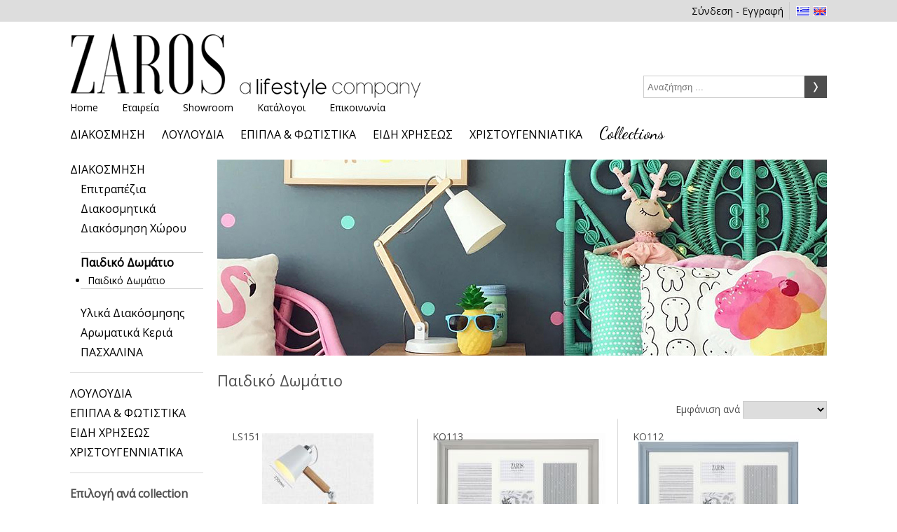

--- FILE ---
content_type: text/html; charset=utf-8
request_url: http://zarossa.gr/katigoria.aspx?cat=708
body_size: 44743
content:


<!DOCTYPE html PUBLIC "-//W3C//DTD XHTML 1.0 Transitional//EN" "http://www.w3.org/TR/xhtml1/DTD/xhtml1-transitional.dtd">

<html xmlns="http://www.w3.org/1999/xhtml">
<head>
    <!-- Google Tag Manager -->
<script>(function(w,d,s,l,i){w[l]=w[l]||[];w[l].push({'gtm.start':
new Date().getTime(),event:'gtm.js'});var f=d.getElementsByTagName(s)[0],
j=d.createElement(s),dl=l!='dataLayer'?'&l='+l:'';j.async=true;j.src=
'https://www.googletagmanager.com/gtm.js?id='+i+dl;f.parentNode.insertBefore(j,f);
})(window, document, 'script', 'dataLayer', 'GTM-5PSPBQ7');</script>
<!-- End Google Tag Manager -->

    <title>
	Παιδικό Δωμάτιο
</title><meta http-equiv="content-type" content="text/html; charset=UTF-8" /><meta name="viewport" content="width = 1080" /><meta name="google-site-verification" content="x9kYcB1cwLraK2gZk2fiV3xd-sqGbOUN7RLvWPd7dZE" /><link href="//fonts.googleapis.com/css?family=Open+Sans&amp;subset=latin,greek-ext,greek" rel="stylesheet" type="text/css" /><link href="https://fonts.googleapis.com/css?family=Dancing+Script" rel="stylesheet" type="text/css" /><link href="stillzaros.css" rel="stylesheet" type="text/css" /><link rel="shortcut icon" href="favicon.ico" />
    <script type="text/javascript" src="js/jquery-1.7.2.min.js"></script>    
    <script type="text/javascript">
        function emfanizo(linkmenu, popupmennu, antikeimeno)
        {
                   
            var timer = false;
            var timer1 = false;

            $(linkmenu).mouseleave(function () { clearTimeout(timer); });
            timer = setTimeout(function () {
                $(popupmennu).slideDown(300);

                var divMnu = $(popupmennu).width() / 2;
                $(popupmennu).css('left', $(antikeimeno).offset().left - divMnu + 'px');

                if ($(popupmennu).offset().left < 0) {
                    $(popupmennu).css('left', $($('.topkatigories').find('a')[0]).offset().left + 'px');
                }

                $(popupmennu).mouseover(function () { clearTimeout(timer1); });

                $(popupmennu).mouseleave(function () {
                    timer1 = setTimeout(function () {
                        $(popupmennu).slideUp(300);
                    }, 1000);
                });

                $(linkmenu).mouseleave(function () {
                    timer1 = setTimeout(function () {
                        $(popupmennu).slideUp(300);
                    }, 1000);
                });

            }, 500);

            
        }


        function anazitoeidh() {
            var anazitotemp = jQuery('#anazito').val();
            if (anazitotemp.length > 2) {
                $('#divapotelesmata').css('display', 'block');
                $.ajax({
                    type: "POST",
                    url: "search-results-auto.aspx",
                    data: "erotima=" + anazitotemp,
                    success: function (data) {
                        $('#divapotelesmata').html(data)
                    }
                });
            }
            else {
                $('#divapotelesmata').css('display', 'none');
            }
        }

        function addkalathi(kodikos, posotita, monoeidos, oxihide) {
           // alert(kodikos + " - " + $('#' + posotita).val());
            
            monoeidos = monoeidos || true;
            oxihide = oxihide || 0;

            var paliohtml = $('#basketpopup' + kodikos).html();

           // alert(paliohtml);

            $.ajax({
                type: "POST",
                url: "adtobasketauto.aspx",
                data: "kodikos=" + kodikos + "&posotita=" + $('#' + posotita).val(),
                success: function (data) {
                    $('#basketpopup' + kodikos).html(data);
                    if (monoeidos != true) {
                        showmainpopup(data);
                    }
                    else {
                        setTimeout(function () {
                            if (oxihide == 0)
                            {
                                $('#basketpopup' + kodikos).hide(200);
                            }

                            $('#basketpopup' + kodikos).html(paliohtml);
                        }, 2000);
                    }
                }
            });

            $.ajax({
                type: "GET",
                url: "basketposostita.aspx",
                success: function (data) {
                    $('#spankalathoyna').html(data)
                }
            });

            
        }

        function showmainpopup(keimeno) {
            $('#fadeother').fadeToggle(300);
            $('#mainpopup').fadeToggle(500);
            $('#popupcontent').html(keimeno);
        }

        function closemainpopup() {
            $('#mainpopup').fadeToggle(500);
            $('#fadeother').fadeToggle(300);
        }

        function showkalathipopup() {
            if ($('#divkalathipopup').is(':hidden'))
            {
                $('#divkalathipopup').css('display', 'block');
                $.ajax({
                    type: "GET",
                    url: "basket-content.aspx",
                    success: function (data) {
                        $('#divkalathipopup').html(data)
                    }
                });
            }
            
        }

        function hidekalathipopup() {
            if ($('#divkalathipopup').is(':visible'))
            {
                $('#divkalathipopup').css('display', 'none');
            }
        }

        function showreminder(kodikos) {
            $.ajax({
                type: "GET",
                url: "remindderadd.aspx",
                data: "kodikos=" + kodikos,
                success: function (data) {
                    showmainpopup(data)
                }
            });
        }


    </script>   
    
 <link rel="canonical" href="https://homeguru.gr/katigoria.aspx?cat=708" />
 
 <script type="text/javascript">
     function showbasketposotita(popupdivv)
     {
         var timer = false;

         $('#' + popupdivv).show(300);
         $('#' + popupdivv).mouseover(function () { clearTimeout(timer); });
         $('#' + popupdivv).mouseleave(function () {
             timer = setTimeout(function () {
                 $('#' + popupdivv).hide(300);
             }, 2000); 
         });
     }

     

 </script>    
</head>
<body itemscope itemtype="http://schema.org/WebPage">
<!-- Google Tag Manager (noscript) -->
<noscript><iframe src="https://www.googletagmanager.com/ns.html?id=GTM-5PSPBQ7" height="0" width="0" style="display:none;visibility:hidden"></iframe></noscript>
<!-- End Google Tag Manager (noscript) -->

<form method="post" action="./katigoria.aspx?cat=708" id="form1">
<div class="aspNetHidden">
<input type="hidden" name="__EVENTTARGET" id="__EVENTTARGET" value="" />
<input type="hidden" name="__EVENTARGUMENT" id="__EVENTARGUMENT" value="" />
<input type="hidden" name="__VIEWSTATE" id="__VIEWSTATE" value="/wEPDwUKMTg5NjY4MTkwMGRkeyMU+MD615bQ0glicX7U6SMJJWm/BnPiOwZhnijb+CM=" />
</div>

<script type="text/javascript">
//<![CDATA[
var theForm = document.forms['form1'];
if (!theForm) {
    theForm = document.form1;
}
function __doPostBack(eventTarget, eventArgument) {
    if (!theForm.onsubmit || (theForm.onsubmit() != false)) {
        theForm.__EVENTTARGET.value = eventTarget;
        theForm.__EVENTARGUMENT.value = eventArgument;
        theForm.submit();
    }
}
//]]>
</script>


<div class="aspNetHidden">

	<input type="hidden" name="__VIEWSTATEGENERATOR" id="__VIEWSTATEGENERATOR" value="D00972CC" />
	<input type="hidden" name="__EVENTVALIDATION" id="__EVENTVALIDATION" value="/wEdAAtvxKpMqVknvas9olncWHjg/SdITskz+9qQFOfEAINw/+Y3BiuQx1c9m+xVwFmrCUNlvTdOFLy/EdrWwlXz4NED6sHTs87kjCuPobNJ5tI5MnUjJ6JhW+KD+nkOOA5wu/3f7yg5eDVR3vCYVXBUr44v4yBBExJipC5ndzFfEMGTpZnlioQf/y8k2mf6YR0Ukd82zkaqPSko7UuOfziei5AKbRi5aa5qqIjAjruQpljvxfIfQUqKyJAv5mcbVFhm3d1cc0P0iuEcS4xF6xl9QANZ" />
</div>
<div id="fadeother" class="fade"></div>
<div id="mainpopup" class="outerpopup">
    <div class="mainpopup">
     <div id="popupcontent" class="popupcontent"></div>
     <a href="javascript:void(0)" onclick="closemainpopup()">[X]Close</a>
    </div>
</div>

<div>


<div class="fardosite">
<header style="padding-top: 3px;" >
<div class="simeakia">
     <a id="grbutton" title="Greek" href="javascript:__doPostBack(&#39;ctl00$grbutton&#39;,&#39;&#39;)"><img alt="GR" src="images/greekflag.gif" /></a>
     <a id="enbutton" title="English" href="javascript:__doPostBack(&#39;ctl00$enbutton&#39;,&#39;&#39;)"><img alt="EN" src="images/englishflag.gif" /></a>
</div>

<div class="header">
    
    <a href="http://homeguru.gr/login.aspx" id="loginepanolink">Σύνδεση - Εγγραφή</a>
    
    
    
    
    
    
    
    <div class="clear"></div>
</div>

<div style="padding-top: 20px; float: left;" class="clear" >
<a href="Default.aspx"><img alt="Logo" src="images/mainlogo.png" /></a>
</div>


<div style="float: right; padding-top: 55px;">
  <div style="height: 15px; text-align: right; padding-bottom: 10px; position: relative;">
    

    <a href="basket.aspx" id="divkalathipopup" class="kalathipopup" onmouseover="showkalathipopup()" onmouseout="hidekalathipopup()"></a>

  </div>
 
  <div id="panelpsaxtiri" onkeypress="javascript:return WebForm_FireDefaultButton(event, &#39;anazitobutton&#39;)">
	
   <div style="position: relative;">
   <div id="divapotelesmata" class="divpsaxtiriapotelesmata"></div>
   <input name="ctl00$anazito" type="text" maxlength="50" id="anazito" class="textboxfooter" onkeyup="anazitoeidh()" placeholder="Αναζήτηση ..." style="display: block; float: left; width: 230px;" />
   <a id="anazitobutton" class="koympibelaki" href="javascript:__doPostBack(&#39;ctl00$anazitobutton&#39;,&#39;&#39;)" style="display: block; float: left;"></a>
   </div>
  
</div>

  <div class="clear"></div>
</div>
<div class="clear"></div>

<div class="toplinks">
 <a style="padding-left: 0px;" href="Default.aspx">Home</a>
 <a href="sxetikamemas.aspx">Εταιρεία</a>
 <a href="showroom.aspx">Showroom</a>
 <a href="catalogues.aspx">Κατάλογοι</a>
 
 <a href="contact.aspx">Επικοινωνία</a>
</div>




<div class="topkatigories">
    <a  id="linkmenu442" style="padding-left: 0px;" href="katigoria.aspx?cat=442" onmouseover="emfanizo(linkmenu442, divmenu442, linkmenu442)" >ΔΙΑΚΟΣΜΗΣΗ </a>
<a  id="linkmenu443" href="katigoria.aspx?cat=443" onmouseover="emfanizo(linkmenu443, divmenu443, linkmenu443)" >ΛΟΥΛΟΥΔΙΑ</a>
<a  id="linkmenu441" href="katigoria.aspx?cat=441" onmouseover="emfanizo(linkmenu441, divmenu441, linkmenu441)" >ΕΠΙΠΛΑ & ΦΩΤΙΣΤΙΚΑ</a>
<a  id="linkmenu446" href="katigoria.aspx?cat=446" onmouseover="emfanizo(linkmenu446, divmenu446, linkmenu446)" >ΕΙΔΗ ΧΡΗΣΕΩΣ</a>
<a  id="linkmenu439" href="katigoria.aspx?cat=439" onmouseover="emfanizo(linkmenu439, divmenu439, linkmenu439)" >ΧΡΙΣΤΟΥΓΕΝΝΙΑΤΙΚΑ</a>
<a style="font-family: 'Dancing Script', cursive; font-size: 24px; padding: 0px 10px;" href="collection-intro.aspx">Collections</a>

</div>
<div id="divmenu442" class="topmenudiv" >
<div class="menunextblock">
<a href="katigoria.aspx?cat=458" class="titlosmenu">Επιτραπέζια Διακοσμητικά</a>

<a href="katigoria.aspx?cat=546">Βάζα – Γυάλες</a>


<a href="katigoria.aspx?cat=547">Μπόλ - Πιατέλες</a>


<a href="katigoria.aspx?cat=548">Εταζέρες Σερβιρίσματος</a>


<a href="katigoria.aspx?cat=660">Διακοσμητικοί  δίσκοι</a>


<a href="katigoria.aspx?cat=644">Φωτογραφοθήκες</a>


<a href="katigoria.aspx?cat=695">Σταχτοδοχεία & Σουβέρ</a>


<a href="katigoria.aspx?cat=545">Διάφορα Διακοσμητικά</a>


<a href="katigoria.aspx?cat=507">Κηροπήγια</a>


<a href="katigoria.aspx?cat=702">Ρεσό & Φαναρακια</a>


<a href="katigoria.aspx?cat=516">Φανάρια κεριού</a>



<a href="katigoria.aspx?cat=459" class="titlosmenu">Διακόσμηση Χώρου</a>

<a href="katigoria.aspx?cat=510">Διακοσμητικά Τοίχου</a>


<a href="katigoria.aspx?cat=511">Πίνακες – Κάδρα</a>


<a href="katigoria.aspx?cat=513">Ρολόγια  Τοίχου</a>
</div><div class="menunextblock">

<a href="katigoria.aspx?cat=690">Ρολόγια Επιτραπέζια</a>


<a href="katigoria.aspx?cat=664">Χαλιά & Κιλίμια</a>


<a href="katigoria.aspx?cat=691">Μαξιλάρια</a>


<a href="katigoria.aspx?cat=692">Ριχτάρια & Υφασμάτινα</a>


<a href="katigoria.aspx?cat=514">Κουτιά – Μπαούλα – Καλάθια</a>


<a href="katigoria.aspx?cat=698">Στοπ Πόρτας</a>



<a href="katigoria.aspx?cat=708" class="titlosmenu">Παιδικό Δωμάτιο</a>

<a href="katigoria.aspx?cat=709">Παιδικό Δωμάτιο</a>



<a href="katigoria.aspx?cat=453" class="titlosmenu">Υλικά Διακόσμησης</a>

<a href="katigoria.aspx?cat=493">Διακοσμητικά Κοχύλια</a>


<a href="katigoria.aspx?cat=707">Φωτάκια Πάρτι</a>


<a href="katigoria.aspx?cat=491">Διαφ.υλικά ντεκορ</a>


<a href="katigoria.aspx?cat=488">Υφάσματα & Κορδέλες</a>



<a href="katigoria.aspx?cat=462" class="titlosmenu">Αρωματικά Κεριά</a>

<a href="katigoria.aspx?cat=677">Αρωματικά έλαια</a>


<a href="katigoria.aspx?cat=527">Κεριά Κορμός</a>
</div><div class="menunextblock">

<a href="katigoria.aspx?cat=528">Κεριά σε διακοσμητικά βαζάκια</a>


<a href="katigoria.aspx?cat=529">Κεριά Κηροπηγίου & Ρεσώ</a>



<a href="katigoria.aspx?cat=696" class="titlosmenu">ΠΑΣΧΑΛΙΝΑ</a>




</div>
<img class="photosmallpopupmenu" alt="ΔΙΑΚΟΣΜΗΣΗ " src="categories/160small.jpg" />
<div class="clear"></div>
</div>

<div id="divmenu443" class="topmenudiv" >
<div class="menunextblock">
<a href="katigoria.aspx?cat=460" class="titlosmenu">Τεχνητα Άνθη</a>

<a href="katigoria.aspx?cat=521">Λουλούδια</a>


<a href="katigoria.aspx?cat=522">Διακοσμητικά Κλαδιά</a>


<a href="katigoria.aspx?cat=526">Γλαστράκια με λουλούδια</a>


<a href="katigoria.aspx?cat=515">Γλάστρες & Κασπώ</a>



<a href="katigoria.aspx?cat=461" class="titlosmenu">Διακοσμητικά Είδη</a>

<a href="katigoria.aspx?cat=524">Στεφάνια & Γιρλάντες</a>


<a href="katigoria.aspx?cat=525">Διακοσμητικά Φρούτα</a>



<a href="katigoria.aspx?cat=523" class="titlosmenu">Τεχνητά Φυτά</a>




</div>
<img class="photosmallpopupmenu" alt="ΛΟΥΛΟΥΔΙΑ" src="categories/180small.jpg" />
<div class="clear"></div>
</div>

<div id="divmenu441" class="topmenudiv" >
<div class="menunextblock">
<a href="katigoria.aspx?cat=454" class="titlosmenu">Έπιπλα</a>

<a href="katigoria.aspx?cat=498">Κομοδίνα – Κονσόλες</a>


<a href="katigoria.aspx?cat=499">Μπουφέδες & Κομότες</a>


<a href="katigoria.aspx?cat=710">Ραφιέρες</a>


<a href="katigoria.aspx?cat=701">Ράφια - Κρεμάστρες</a>


<a href="katigoria.aspx?cat=497">Τραπεζάκια βοηθητικά</a>


<a href="katigoria.aspx?cat=496">Τραπέζια Τραπεζαρίας</a>


<a href="katigoria.aspx?cat=494">Καρέκλες – Πολυθρόνες </a>


<a href="katigoria.aspx?cat=495">Πούφ – Σκαμπό</a>


<a href="katigoria.aspx?cat=500">Διαχωριστικά – Παραβάν</a>



<a href="katigoria.aspx?cat=455" class="titlosmenu">Φωτιστικά</a>

<a href="katigoria.aspx?cat=503">Κρεμαστά Φωτιστικά</a>


<a href="katigoria.aspx?cat=502">Επιτραπέζια Φωτιστικά</a>


<a href="katigoria.aspx?cat=501">Φωτιστικά Δαπέδου</a>


<a href="katigoria.aspx?cat=675">Led Λυχνίες & Καπέλα</a>
</div><div class="menunextblock">


<a href="katigoria.aspx?cat=456" class="titlosmenu">Καθρέπτες</a>

<a href="katigoria.aspx?cat=504">Καθρέπτες Τοίχου</a>


<a href="katigoria.aspx?cat=713">Καθρέπτες Επιτραπέζιοι</a>


<a href="katigoria.aspx?cat=719">Καθρέπτες Δαπέδου</a>





</div>
<img class="photosmallpopupmenu" alt="ΕΠΙΠΛΑ & ΦΩΤΙΣΤΙΚΑ" src="categories/140small.jpg" />
<div class="clear"></div>
</div>

<div id="divmenu446" class="topmenudiv" >
<div class="menunextblock">
<a href="katigoria.aspx?cat=658" class="titlosmenu">Διάφορα Είδη Χρήσεως</a>


<a href="katigoria.aspx?cat=656" class="titlosmenu">Τραπεζομάντηλα - Σουπλά - Τραβέρσες</a>


<a href="katigoria.aspx?cat=555" class="titlosmenu">Σετ Μαχαιροπήρουνα</a>


<a href="katigoria.aspx?cat=700" class="titlosmenu">Σετ Καφέ – Breakfast</a>


<a href="katigoria.aspx?cat=699" class="titlosmenu">Πιάτα – Μπωλ</a>


<a href="katigoria.aspx?cat=553" class="titlosmenu">Καράφες & Ποτήρια</a>




</div>
<img class="photosmallpopupmenu" alt="ΕΙΔΗ ΧΡΗΣΕΩΣ" src="categories/150small.jpg" />
<div class="clear"></div>
</div>

<div id="divmenu439" class="topmenudiv" >
<div class="menunextblock">
<a href="katigoria.aspx?cat=447" class="titlosmenu">- Δένδρα-Στεφάνια-Γιρλάντες</a>

<a href="katigoria.aspx?cat=473">Χριστ/κα Δέντρα</a>


<a href="katigoria.aspx?cat=689">Δέντρα Decor</a>


<a href="katigoria.aspx?cat=474">Γιρλάντες Έλατο</a>


<a href="katigoria.aspx?cat=475">Στεφάνια Έλατο</a>



<a href="katigoria.aspx?cat=449" class="titlosmenu">- Μπάλλες - Στολίδια </a>

<a href="katigoria.aspx?cat=479">Μπάλλες</a>


<a href="katigoria.aspx?cat=480">Στολίδια</a>


<a href="katigoria.aspx?cat=694">Κορυφές Δένδρου</a>



<a href="katigoria.aspx?cat=451" class="titlosmenu">- Λουλούδια & Κλαδιά</a>

<a href="katigoria.aspx?cat=484">Χριστ/κα Λουλούδια</a>


<a href="katigoria.aspx?cat=485">Χριστουγεννιάτικα Κλαδιά</a>


<a href="katigoria.aspx?cat=483">Χριστ/κα Στεφάνια & Γιρλαντες</a>



<a href="katigoria.aspx?cat=448" class="titlosmenu">- Χριστ/κος Φωτισμός</a>

<a href="katigoria.aspx?cat=477">Φωτάκια LED σε σειρά</a>
</div><div class="menunextblock">

<a href="katigoria.aspx?cat=688">Φωτάκια LED κουρτίνα</a>


<a href="katigoria.aspx?cat=680">Φωτάκια MICROLED</a>



<a href="katigoria.aspx?cat=450" class="titlosmenu">- Διακοσμητικά Είδη</a>

<a href="katigoria.aspx?cat=481">Μεγάλα Διακοσμητικά</a>


<a href="katigoria.aspx?cat=712">Καρυοθραυστες</a>


<a href="katigoria.aspx?cat=482">Δώρα & Διακοσμητικά</a>


<a href="katigoria.aspx?cat=711">Επιτραπέζια Έλατα</a>


<a href="katigoria.aspx?cat=718">Είδη με φως & κίνηση </a>


<a href="katigoria.aspx?cat=655">Διαφ.είδη Χρήσεως</a>


<a href="katigoria.aspx?cat=703">Κηροπήγια & Φαναράκια</a>



<a href="katigoria.aspx?cat=452" class="titlosmenu">- Χριστ/κα Κεριά</a>

<a href="katigoria.aspx?cat=649">Χριστ/κα κεριά κορμός</a>


<a href="katigoria.aspx?cat=723">Αρωματικά έλαια</a>


<a href="katigoria.aspx?cat=486">Κεριά Decor</a>


<a href="katigoria.aspx?cat=487">Κεριά Κηροπηγίου</a>



<a href="katigoria.aspx?cat=472" class="titlosmenu">- Υλικά Διακόσμησης</a>
</div><div class="menunextblock">
<a href="katigoria.aspx?cat=606">Χιόνι-Πάγος-Βάτες</a>


<a href="katigoria.aspx?cat=681">Διάφορα Spray</a>


<a href="katigoria.aspx?cat=610">Διακοσμητικά υλικά Σετ</a>


<a href="katigoria.aspx?cat=659">Υφάσματα Διακόσμησης</a>


<a href="katigoria.aspx?cat=608">Κορδέλλες </a>


<a href="katigoria.aspx?cat=611">Διακοσμητικές Πέτρες, Μπαλλίτσες, κ.λ.π.</a>


<a href="katigoria.aspx?cat=693">Είδη Συσκευασίας χρ.</a>





</div>
<img class="photosmallpopupmenu" alt="ΧΡΙΣΤΟΥΓΕΝΝΙΑΤΙΚΑ" src="categories/100small.jpg" />
<div class="clear"></div>
</div>



</header>

<div>
<div style="height: 20px;"></div>
<div class="pagesleftlinkskatigories" style="font-size: 16px;">
 <a href ="katigoria.aspx?cat=442" ">ΔΙΑΚΟΣΜΗΣΗ </a>
<div style="padding-left: 15px;">
<a href="katigoria.aspx?cat=458">Επιτραπέζια Διακοσμητικά</a>
<a href="katigoria.aspx?cat=459">Διακόσμηση Χώρου</a>
<a class="grammiepanoselected" style="font-weight: bold;" href="#">Παιδικό Δωμάτιο</a>
<ul class="pleyrikitritobathmies grammikato" >
<a href="katigoria.aspx?cat=709">Παιδικό Δωμάτιο</a>

</ul>
<a href="katigoria.aspx?cat=453">Υλικά Διακόσμησης</a>
<a href="katigoria.aspx?cat=462">Αρωματικά Κεριά</a>
<a href="katigoria.aspx?cat=696">ΠΑΣΧΑΛΙΝΑ</a>

</div>

 <div class="diaxoristikopleyriki"></div> 
 <a style="font-size: 16px;" href ="katigoria.aspx?cat=443">ΛΟΥΛΟΥΔΙΑ</a><a style="font-size: 16px;" href ="katigoria.aspx?cat=441">ΕΠΙΠΛΑ & ΦΩΤΙΣΤΙΚΑ</a><a style="font-size: 16px;" href ="katigoria.aspx?cat=446">ΕΙΔΗ ΧΡΗΣΕΩΣ</a><a style="font-size: 16px;" href ="katigoria.aspx?cat=439">ΧΡΙΣΤΟΥΓΕΝΝΙΑΤΙΚΑ</a>
  
      
 <div class="diaxoristikopleyriki"></div>

 <div>
 <strong>Επιλογή ανά collection</strong><br />
 <a href="collections.aspx?collection=20">VICTORIA'S TREE</a>
<a href="collections.aspx?collection=19">CHAMPAGNE ELEGANCE</a>
<a href="collections.aspx?collection=18">EMERALD LUXURY</a>
<a href="collections.aspx?collection=24">RED WINE</a>
<a href="collections.aspx?collection=21">TEDDY BEAR</a>
<a href="collections.aspx?collection=22">LOLLIPOP</a>
<a href="collections.aspx?collection=25">COUNTRY CLUB</a>
<a href="collections.aspx?collection=26">WHITE FOREST</a>
<a href="collections.aspx?collection=28">FIREPLACE</a>
<a href="collections.aspx?collection=27">STARSHIP</a>

 </div>

 <div class="diaxoristikopleyriki"></div>
 


<div>
<strong>Επιλογή ανά χρώμα</strong>
<div style="height: 10px;"></div>
<a href="katigoria.aspx?cat=708&xroma=%ce%93%ce%ba%cf%81%ce%b9" class="xromata" title="Γκρι"><div style="background-color: #808080;"></div></a>
<a href="katigoria.aspx?cat=708&xroma=%ce%95%ce%ba%cf%81%ce%bf%cf%8d" class="xromata" title="Εκρού"><div style="background-color: #FFFFF0 ;"></div></a>
<a href="katigoria.aspx?cat=708&xroma=%ce%9a%ce%b1%cf%86%ce%ad" class="xromata" title="Καφέ"><div style="background-color: #A26632;"></div></a>
<a href="katigoria.aspx?cat=708&xroma=%ce%9a%cf%8c%ce%ba%ce%ba%ce%b9%ce%bd%ce%bf" class="xromata" title="Κόκκινο"><div style="background-color: #CC0000;"></div></a>
<a href="katigoria.aspx?cat=708&xroma=%ce%9b%ce%b5%cf%85%ce%ba%cf%8c" class="xromata" title="Λευκό"><div style="background-color: #FFFFFF;"></div></a>
<a href="katigoria.aspx?cat=708&xroma=%ce%9c%cf%80%ce%b5%ce%b6" class="xromata" title="Μπεζ"><div style="background-color: #EBD5C7;"></div></a>
<a href="katigoria.aspx?cat=708&xroma=%ce%9c%cf%80%ce%bb%ce%b5" class="xromata" title="Μπλε"><div style="background-color: #2554C7;"></div></a>
<a href="katigoria.aspx?cat=708&xroma=%ce%a0%ce%bf%ce%bb%cf%8d%cf%87%cf%81%cf%89%ce%bc%ce%bf" class="xromata" title="Πολύχρωμο"><div style="background-color: #ff00e1;"></div></a>
<div class="clear"></div>
</div>
<div class="diaxoristikopleyriki"></div>



<div>
<strong>Επιλογή ανά υλικό</strong>
<div style="height: 10px;"></div>
<a href="katigoria.aspx?cat=708&yliko=" class="ylika"></a>
<a href="katigoria.aspx?cat=708&yliko=M.D.F" class="ylika">M.D.F</a>
<a href="katigoria.aspx?cat=708&yliko=Polyester" class="ylika">Polyester</a>
<a href="katigoria.aspx?cat=708&yliko=%ce%9c%ce%ad%cf%84%ce%b1%ce%bb%ce%bb%ce%bf" class="ylika">Μέταλλο</a>
<a href="katigoria.aspx?cat=708&yliko=%ce%9e%cf%8d%ce%bb%ce%bf" class="ylika">Ξύλο</a>
<a href="katigoria.aspx?cat=708&yliko=%ce%a3%cf%85%ce%bd%ce%b8%ce%b5%cf%84%ce%b9%ce%ba%cf%8c" class="ylika">Συνθετικό</a>
</div>
<div class="diaxoristikopleyriki"></div>



<div style="height: 40px;"></div>
 



</div>

<div style="float: left; width: 870px;">
 <img alt="Παιδικό Δωμάτιο" src="categories/190-100large.jpg" /><div style="height: 20px;"></div>
    
 <h1 style="margin-top: 0px; padding-top: 0px;">Παιδικό Δωμάτιο</h1>
 <h2 style="font-size: 15px; font-weight: normal; text-align: justify;"></h2>

 <div id="ContentPlaceHolder1_divemfanisiana" style="text-align: right;">
   Εμφάνιση ανά  
     <select name="ctl00$ContentPlaceHolder1$emfanisiana" id="ContentPlaceHolder1_emfanisiana" onchange="document.location.href = this.value;" style="width:120px;">
	<option value="katigoria.aspx?cat=708"></option>
	<option value="katigoria.aspx?cat=708&amp;sort=new">Νεότερα</option>
	<option value="katigoria.aspx?cat=708&amp;sort=price">Τιμή</option>
	<option value="katigoria.aspx?cat=708&amp;sort=availability">Διαθεσιμότητα</option>

</select>
 </div>   
<div class="eidos eidosborder">
<a itemscope itemtype="http://schema.org/Product" style="display: block; height: 294px;" href="product.aspx?code=19890&link=Επιτραπέζιο-Φωτιστικό-"URBAN"-από-Αλουμίνιο&Ξύλο-Δ.18x60cm">
<div class="eidoscode2div">LS151</div>
<div style="height: 225px;">
<img itemprop="image" style="margin-left: auto; margin-right: auto;" alt="Επιτραπέζιο Φωτιστικό "URBAN" από Αλουμίνιο&Ξύλο Δ.18x60cm" src="photosmall.ashx?photo=products/19890/19890.jpg" />
</div>
<div itemprop="name" style="padding-bottom: 3px; padding-top: 10px; font-size: 13px;">
Επιτραπέζιο Φωτιστικό "URBAN" από Αλουμίνιο&Ξύλο Δ.18x60cm
</div>
<div class="clear"></div>
</a>
<div style="position: relative;">
<img class="eidosicons" alt="Διαθέσιμο" title="Διαθέσιμο" src="images/iconcheck.png" />
<div class="clear"></div>
</div>
</div>

<div class="eidos eidosborder">
<a itemscope itemtype="http://schema.org/Product" style="display: block; height: 294px;" href="product.aspx?code=18380&link=4πλή-Φωτ/θήκη-10x15cm,(PS--Μπεζ-χρ.39x68cm">
<div class="eidoscode2div">KO113</div>
<div style="height: 225px;">
<img itemprop="image" style="margin-left: auto; margin-right: auto;" alt="4πλή Φωτ/θήκη 10x15cm,(PS  Μπεζ χρ.39x68cm" src="photosmall.ashx?photo=products/18380/18380.jpg" />
</div>
<div itemprop="name" style="padding-bottom: 3px; padding-top: 10px; font-size: 13px;">
4πλή Φωτ/θήκη 10x15cm,(PS  Μπεζ χρ.39x68cm
</div>
<div class="clear"></div>
</a>
<div style="position: relative;">
<img class="eidosicons" alt="Διαθέσιμο" title="Διαθέσιμο" src="images/iconcheck.png" />
<div class="clear"></div>
</div>
</div>

<div class="eidos eidosborderdeksi">
<a itemscope itemtype="http://schema.org/Product" style="display: block; height: 294px;" href="product.aspx?code=18379&link=4πλή-Φωτ/θήκη-10x15cm,(PS-Μπλε-χρ.39x68cm">
<div class="eidoscode2div">KO112</div>
<div style="height: 225px;">
<img itemprop="image" style="margin-left: auto; margin-right: auto;" alt="4πλή Φωτ/θήκη 10x15cm,(PS Μπλε χρ.39x68cm" src="photosmall.ashx?photo=products/18379/18379.jpg" />
</div>
<div itemprop="name" style="padding-bottom: 3px; padding-top: 10px; font-size: 13px;">
4πλή Φωτ/θήκη 10x15cm,(PS Μπλε χρ.39x68cm
</div>
<div class="clear"></div>
</a>
<div style="position: relative;">
<img class="eidosicons" alt="Διαθέσιμο" title="Διαθέσιμο" src="images/iconcheck.png" />
<div class="clear"></div>
</div>
</div>

<div class="eidos eidosborder">
<a itemscope itemtype="http://schema.org/Product" style="display: block; height: 294px;" href="product.aspx?code=27012&link=Doorstop-αρκουδάκι-σε-2-χρ.,24cm">
<div class="neoeidosribbon"></div>
<div class="eidoscode2div">XM870</div>
<div style="height: 225px;">
<img itemprop="image" style="margin-left: auto; margin-right: auto;" alt="Doorstop αρκουδάκι σε 2 χρ.,24cm" src="photosmall.ashx?photo=products/27012/27012.JPG" />
</div>
<div itemprop="name" style="padding-bottom: 3px; padding-top: 10px; font-size: 13px;">
Doorstop αρκουδάκι σε 2 χρ.,24cm
</div>
<div class="clear"></div>
</a>
<div style="position: relative;">
<img class="eidosicons" alt="Διαθέσιμο" title="Διαθέσιμο" src="images/iconcheck.png" />
<div class="clear"></div>
</div>
</div>

<div class="eidos eidosborder">
<a itemscope itemtype="http://schema.org/Product" style="display: block; height: 294px;" href="product.aspx?code=27011&link=Doorstop-σκυλάκι-σε-3-χρ.,27cm">
<div class="neoeidosribbon"></div>
<div class="eidoscode2div">MH473</div>
<div style="height: 225px;">
<img itemprop="image" style="margin-left: auto; margin-right: auto;" alt="Doorstop σκυλάκι σε 3 χρ.,27cm" src="photosmall.ashx?photo=products/27011/27011.JPG" />
</div>
<div itemprop="name" style="padding-bottom: 3px; padding-top: 10px; font-size: 13px;">
Doorstop σκυλάκι σε 3 χρ.,27cm
</div>
<div class="clear"></div>
</a>
<div style="position: relative;">
<img class="eidosicons" alt="Διαθέσιμο" title="Διαθέσιμο" src="images/iconcheck.png" />
<div class="clear"></div>
</div>
</div>

<div class="eidos eidosborderdeksi">
<a itemscope itemtype="http://schema.org/Product" style="display: block; height: 294px;" href="product.aspx?code=26849&link=Ρολόι-τοίχου-παιδικό-με-ζωάκια-25cm,-3σχ.">
<div class="eidoscode2div">CL374</div>
<div style="height: 225px;">
<img itemprop="image" style="margin-left: auto; margin-right: auto;" alt="Ρολόι τοίχου παιδικό με ζωάκια 25cm, 3σχ." src="photosmall.ashx?photo=products/26849/26849.JPG" />
</div>
<div itemprop="name" style="padding-bottom: 3px; padding-top: 10px; font-size: 13px;">
Ρολόι τοίχου παιδικό με ζωάκια 25cm, 3σχ.
</div>
<div class="clear"></div>
</a>
<div style="position: relative;">
<img class="eidosicons" alt="Διαθέσιμο" title="Διαθέσιμο" src="images/iconcheck.png" />
<div class="clear"></div>
</div>
</div>

<div class="eidos eidosborder">
<a itemscope itemtype="http://schema.org/Product" style="display: block; height: 294px;" href="product.aspx?code=26834&link=Door-stop-σκυλάκι-3σχδ.,26cm">
<div class="eidoscode2div">HE640</div>
<div style="height: 225px;">
<img itemprop="image" style="margin-left: auto; margin-right: auto;" alt="Door stop σκυλάκι 3σχδ.,26cm" src="photosmall.ashx?photo=products/26834/26834.JPG" />
</div>
<div itemprop="name" style="padding-bottom: 3px; padding-top: 10px; font-size: 13px;">
Door stop σκυλάκι 3σχδ.,26cm
</div>
<div class="clear"></div>
</a>
<div style="position: relative;">
<img class="eidosicons" alt="Εξαντλήθηκε" title="Εξαντλήθηκε" src="images/iconoutofstock.png" />
<div class="clear"></div>
</div>
</div>

<div class="eidos eidosborder">
<a itemscope itemtype="http://schema.org/Product" style="display: block; height: 294px;" href="product.aspx?code=26833&link=Air-stop-σκυλάκι-3σχδ.,φαρδύ-κοτλέ-90cm">
<div class="eidoscode2div">HE639</div>
<div style="height: 225px;">
<img itemprop="image" style="margin-left: auto; margin-right: auto;" alt="Air stop σκυλάκι 3σχδ.,φαρδύ κοτλέ 90cm" src="photosmall.ashx?photo=products/26833/26833.JPG" />
</div>
<div itemprop="name" style="padding-bottom: 3px; padding-top: 10px; font-size: 13px;">
Air stop σκυλάκι 3σχδ.,φαρδύ κοτλέ 90cm
</div>
<div class="clear"></div>
</a>
<div style="position: relative;">
<img class="eidosicons" alt="Διαθέσιμο" title="Διαθέσιμο" src="images/iconcheck.png" />
<div class="clear"></div>
</div>
</div>

<div class="eidos eidosborderdeksi">
<a itemscope itemtype="http://schema.org/Product" style="display: block; height: 294px;" href="product.aspx?code=26134&link=Χαλάκι-micromink-για-παιδικό-δωμάτιο-2-σχ.,100cm">
<div class="eidoscode2div">HE450</div>
<div style="height: 225px;">
<img itemprop="image" style="margin-left: auto; margin-right: auto;" alt="Χαλάκι micromink για παιδικό δωμάτιο 2 σχ.,100cm" src="photosmall.ashx?photo=products/26134/26134.JPG" />
</div>
<div itemprop="name" style="padding-bottom: 3px; padding-top: 10px; font-size: 13px;">
Χαλάκι micromink για παιδικό δωμάτιο 2 σχ.,100cm
</div>
<div class="clear"></div>
</a>
<div style="position: relative;">
<img class="eidosicons" alt="Διαθέσιμο" title="Διαθέσιμο" src="images/iconcheck.png" />
<div class="clear"></div>
</div>
</div>

<div class="eidos eidosborder">
<a itemscope itemtype="http://schema.org/Product" style="display: block; height: 294px;" href="product.aspx?code=24731&link=Στοπ-πόρτας-"Αλπακα"-σε-2χρ.,16x32cm">
<div class="eidoscode2div">HE276</div>
<div style="height: 225px;">
<img itemprop="image" style="margin-left: auto; margin-right: auto;" alt="Στοπ πόρτας "Αλπακα" σε 2χρ.,16x32cm" src="photosmall.ashx?photo=products/24731/24731.jpg" />
</div>
<div itemprop="name" style="padding-bottom: 3px; padding-top: 10px; font-size: 13px;">
Στοπ πόρτας "Αλπακα" σε 2χρ.,16x32cm
</div>
<div class="clear"></div>
</a>
<div style="position: relative;">
<img class="eidosicons" alt="Διαθέσιμο" title="Διαθέσιμο" src="images/iconcheck.png" />
<div class="clear"></div>
</div>
</div>

<div class="eidos eidosborder">
<a itemscope itemtype="http://schema.org/Product" style="display: block; height: 294px;" href="product.aspx?code=18229&link=Ρολόι-Τοίχου-2-σχέδια-(Hamburger)-28cm">
<div class="eidoscode2div">CL231</div>
<div style="height: 225px;">
<img class="eidosdrawphoto" alt="" src="photosmall.ashx?photo=products/18229/18229_1.jpg" />
<img itemprop="image" class="eidosdrawphoto" alt="Ρολόι Τοίχου 2 σχέδια (Hamburger) 28cm" src="photosmall.ashx?photo=products/18229/18229.jpg" />
</div>
<div itemprop="name" style="padding-bottom: 3px; padding-top: 10px; font-size: 13px;">
Ρολόι Τοίχου 2 σχέδια (Hamburger) 28cm
</div>
<div class="clear"></div>
</a>
<div style="position: relative;">
<img class="eidosicons" alt="Διαθέσιμο" title="Διαθέσιμο" src="images/iconcheck.png" />
<div class="clear"></div>
</div>
</div>

<div class="eidos eidosborderdeksi">
<a itemscope itemtype="http://schema.org/Product" style="display: block; height: 294px;" href="product.aspx?code=18228&link=Ρολόι-Τοίχου-2-σχέδια-(Bbq-+-Hot-Dog)-28cm">
<div class="eidoscode2div">CL230</div>
<div style="height: 225px;">
<img class="eidosdrawphoto" alt="" src="photosmall.ashx?photo=products/18228/18228_1.jpg" />
<img itemprop="image" class="eidosdrawphoto" alt="Ρολόι Τοίχου 2 σχέδια (Bbq + Hot Dog) 28cm" src="photosmall.ashx?photo=products/18228/18228.jpg" />
</div>
<div itemprop="name" style="padding-bottom: 3px; padding-top: 10px; font-size: 13px;">
Ρολόι Τοίχου 2 σχέδια (Bbq + Hot Dog) 28cm
</div>
<div class="clear"></div>
</a>
<div style="position: relative;">
<img class="eidosicons" alt="Διαθέσιμο" title="Διαθέσιμο" src="images/iconcheck.png" />
<div class="clear"></div>
</div>
</div>

<div class="eidos eidosborder">
<a itemscope itemtype="http://schema.org/Product" style="display: block; height: 294px;" href="product.aspx?code=24706&link=Παιδική-σκηνή-σε-2χρ.(Γαλάζιο&Ροζ),101x106x106cm">
<div class="eidoscode2div">KID118</div>
<div style="height: 225px;">
<img itemprop="image" style="margin-left: auto; margin-right: auto;" alt="Παιδική σκηνή σε 2χρ.(Γαλάζιο&Ροζ),101x106x106cm" src="photosmall.ashx?photo=products/24706/24706.JPG" />
</div>
<div itemprop="name" style="padding-bottom: 3px; padding-top: 10px; font-size: 13px;">
Παιδική σκηνή σε 2χρ.(Γαλάζιο&Ροζ),101x106x106cm
</div>
<div class="clear"></div>
</a>
<div style="position: relative;">
<img class="eidosicons" alt="Διαθέσιμο" title="Διαθέσιμο" src="images/iconcheck.png" />
<div class="clear"></div>
</div>
</div>

<div class="eidos eidosborder">
<a itemscope itemtype="http://schema.org/Product" style="display: block; height: 294px;" href="product.aspx?code=23795&link=-Σ/2-Εξάγωνα-ξυλινα-ράφια-με-αστεράκια,-2-χρ.">
<div class="eidoscode2div">KID113</div>
<div style="height: 225px;">
<img itemprop="image" style="margin-left: auto; margin-right: auto;" alt=" Σ/2 Εξάγωνα ξυλινα ράφια με αστεράκια, 2 χρ." src="photosmall.ashx?photo=products/23795/23795.JPG" />
</div>
<div itemprop="name" style="padding-bottom: 3px; padding-top: 10px; font-size: 13px;">
 Σ/2 Εξάγωνα ξυλινα ράφια με αστεράκια, 2 χρ.
</div>
<div class="clear"></div>
</a>
<div style="position: relative;">
<img class="eidosicons" alt="Διαθέσιμο" title="Διαθέσιμο" src="images/iconcheck.png" />
<div class="clear"></div>
</div>
</div>

<div class="eidos eidosborderdeksi">
<a itemscope itemtype="http://schema.org/Product" style="display: block; height: 294px;" href="product.aspx?code=23794&link=Καθρέπτης-&-κρεμάστρα-σχ.σύννεφο,12,5x40cm">
<div class="eidoscode2div">KID112</div>
<div style="height: 225px;">
<img itemprop="image" style="margin-left: auto; margin-right: auto;" alt="Καθρέπτης & κρεμάστρα σχ.σύννεφο,12,5x40cm" src="photosmall.ashx?photo=products/23794/23794.JPG" />
</div>
<div itemprop="name" style="padding-bottom: 3px; padding-top: 10px; font-size: 13px;">
Καθρέπτης & κρεμάστρα σχ.σύννεφο,12,5x40cm
</div>
<div class="clear"></div>
</a>
<div style="position: relative;">
<img class="eidosicons" alt="Διαθέσιμο" title="Διαθέσιμο" src="images/iconcheck.png" />
<div class="clear"></div>
</div>
</div>


    

</div>
<div class="clear"></div>

<div style="display: none;">
<ul itemprop="breadcrumb" itemscope itemtype="http://schema.org/BreadcrumbList">
<li itemprop="itemListElement" itemscope itemtype="http://schema.org/ListItem"><a href="http://www.zarossa.gr/" itemprop="item" ><span itemprop="name">Zaros</span></a></li>
<li itemprop="itemListElement" itemscope itemtype="http://schema.org/ListItem"><a href="http://www.zarossa.gr/katigoria.aspx?cat=442" itemprop="item" ><span itemprop="name">ΔΙΑΚΟΣΜΗΣΗ </span></a></li><li itemprop="itemListElement" itemscope itemtype="http://schema.org/ListItem"><a href="http://www.zarossa.gr/katigoria.aspx?cat=708" itemprop="item" ><span itemprop="name">Παιδικό Δωμάτιο</span></a></li>
</ul>
</div>

</div>

</div>
    
<footer class="footerr">
<div class="fardosite">

<div class="stilifooter">
<h3>WELCOME</h3>
<h4><a href="showroom.aspx">Showroom</a></h4>
<h4><a href="synergatis.aspx">Γίνετε Συνεργάτης μας</a></h4>

</div>

<div class="stilifooter">
<h3>Εταιρεία</h3>
<h4><a href="sxetikamemas.aspx">Σχετικά με εμάς</a></h4>
<h4><a href="katastimata.aspx">Καταστήματα</a></h4>
<h4><a href="horeca.aspx">H.O.R.E.C.A</a></h4>
<h4><a href="press.aspx">PRESS</a></h4>
<h4><a href="homegurucatalogs.aspx"></a></h4>
<h4><a href="homeguru-catalogs.aspx"></a></h4>

</div>

<div class="stilifooter">
<h3>Χρήσιμα</h3>

<h4><a href="contact.aspx">Επικοινωνία</a></h4>
<h4><a href="help.aspx">Βοήθεια</a></h4>
<h4><a href="prosopikadedomena.aspx">Προσωπικά Δεδομένα</a></h4>
<h4><a href="pnevmatikiidioktisia.aspx">Πνευματική Ιδιοκτησία</a></h4>



</div>

<div style="float: right; /*text-align: right;*/">
<input name="ctl00$eggrafhnewsletter" type="text" id="eggrafhnewsletter" class="textboxfooter" placeholder="Εγγραφείτε στο newsletter μας" style="display: block; float: left; width: 245px;" />
<a id="buttonegrafhnewsletter" class="koympibelaki" href="javascript:__doPostBack(&#39;ctl00$buttonegrafhnewsletter&#39;,&#39;&#39;)" style="display: block; float: left; position: relative; top: -5px;"></a>
<div class="clear"></div>

<div class="sociallinkss">
  <a target="_blank" href="https://www.facebook.com/ZAROSSA" title="Join us on facebook" style="background-image: url('images/iconfacebook.png')"></a>
  <a target="_blank" href="#" title="Twitter" style="background-image: url('images/icontwitter.png')"></a>
  <a target="_blank" href="#" title="google plus" style="background-image: url('images/icongoogleplus.png')"></a>
  <a target="_blank" href="#" title="Instagram" style="background-image: url('images/iconinstagram.png')"></a>
</div>

</div>

<div class="clear"></div>

<div style="float: left;">© 2026 ZAROS SA</div>
<div style="float: right; font-size: 10px;"></div>
<div class="clear" style="height: 20px;"></div>
</div>
</footer>


</div>

<div style="display:none" itemscope itemtype="http://schema.org/Organization">
  <span itemprop="name">ZAROS S.A.</span>
Contact Details:
  <div itemprop="address" itemscope itemtype="http://schema.org/PostalAddress">
    Main address:
      <span itemprop="streetAddress">12 Hatzianesti Street, A.I.Rentis</span>
      <span itemprop="postalCode">182 33</span>
      <span itemprop="addressLocality">Piraeus, Greece</span>
  </div>
    Tel:<span itemprop="telephone">+30 210 4903993 </span>,
    Fax:<span itemprop="faxNumber">+30 210 4903960 </span>,
    E-mail: <span itemprop="email">info@zarossa.gr</span>
</div>

<a href="#" class="back-to-top"><img alt="" src="images/top.png" /></a>


<script src="/WebResource.axd?d=kvso9Q-yi5H3dzuMoHyxYq3siOoyd_mKscNVOgDZaYSH2bEwOB87p2Pg7qNpfRpIW_9krqq50pMb4d4ln5kZ7svwrmRavMo-JHeO2Vp8jT81&amp;t=637814732020000000" type="text/javascript"></script>
</form>

<script type="text/javascript">
    jQuery(document).ready(function () {
        var offset = 220;
        var duration = 500;
        jQuery(window).scroll(function () {
            if (jQuery(this).scrollTop() > offset) {
                jQuery('.back-to-top').fadeIn(duration);
            } else {
                jQuery('.back-to-top').fadeOut(duration);
            }
        });

        jQuery('.back-to-top').click(function (event) {
            event.preventDefault();
            jQuery('html, body').animate({ scrollTop: 0 }, duration);
            return false;
        })
    });
</script>

<script type="text/javascript">
  (function(i,s,o,g,r,a,m){i['GoogleAnalyticsObject']=r;i[r]=i[r]||function(){
  (i[r].q=i[r].q||[]).push(arguments)},i[r].l=1*new Date();a=s.createElement(o),
  m=s.getElementsByTagName(o)[0];a.async=1;a.src=g;m.parentNode.insertBefore(a,m)
  })(window,document,'script','//www.google-analytics.com/analytics.js','ga');

  ga('create', 'UA-73203741-1', 'auto');
  ga('send', 'pageview');

</script>




</body>
</html>


--- FILE ---
content_type: text/css
request_url: http://zarossa.gr/stillzaros.css
body_size: 21491
content:
body
{
    margin: 0px;
    font-family: 'Open Sans' , sans-serif;
    font-size: 14px;
    background-color: #FFFFFF;
    background-image: url('images/topbackground25.jpg');
    background-repeat: repeat-x;
    background-position: left top;
    background-size: 1px 31px;
    color: #505050;    
}

a
{
    text-decoration: none;
    color: #505050;
}

a:hover
{
    color: #000000;
}

h1
{
    font-size: 22px;
    font-weight: normal;
}

.mayra
{
    color: #000000;
}

input, select, textarea
{
    height: 25px;
    border: 1px solid #CCCCCC;
    padding-left: 5px;
    width: 200px;
    box-sizing: border-box;
    resize: none;
}

input:focus, select:focus, textarea:focus
{
    border: 1px solid #505050;
    box-shadow: inset 0 1px 3px rgba(0, 0, 0, 0.1), 0 0 8px rgba(194, 194, 194, 0.6);
}

.fardosite
{
    margin-right: auto;
    margin-left: auto;
    width: 1080px;
}

.clear
{
    clear: both;
}

.simeakia
{
    padding-left: 3px;
    float: right;
    width: 50px;
    height: 20px;
    text-align: right;
    padding-top: 5px;
}

.footerr
{
    border-style: solid;
    border-width: 1px 0px 0px 0px;
    border-color: #000000;
    background-color: #f0f0f0;
    padding-top: 20px;
    padding-bottom: 70px;
    margin-top: 20px;
}

h3
{
    font-size: 15px;
    font-weight: normal;
    text-align: justify;
}

.footerr h3
{
    margin: 6px 0px 6px 0px;
    color: #000000;
    font-size: 15px;
}

.footerr a
{
    margin: 5px 0px 5px 0px;
    display: block;
}

.footerr h4
{
    margin: 0px;
    font-weight: normal;
}

.stilifooter
{
    float: left;
    margin-right: 80px;
}

.sociallinkss
{
    padding-top: 20px;
}

.sociallinkss a
{
    margin: 0px 5px 0px 5px;
    width: 28px;
    height: 28px;
    background-repeat: no-repeat;
    background-position: 0px -28px;
    display: inline-block;
}

.sociallinkss a:hover
{
    background-position: 0px 0px;
}

.koympibelaki
{
    width: 32px;
    height: 32px;
    background-image: url('images/buton32x32.png');
}

.koympibelaki:hover
{
    background-image: url('images/buton32x32hover.png');
}

.textboxfooter
{
    height: 32px;    
    background-color: #FFFFFF;
    padding-left: 5px;
}

.koympia
{
    padding: 4px 15px 4px 15px;
    border: 1px solid #505050;
    color: #505050;
    background-color: #FFFFFF;
    transition: 0.1s;
}

.koympia:hover
{
    color: #FFFFFF;
    background-color: #505050;
    transition: 0.1s;
}

.loginpinakas td
{
    padding-top: 5px;
    padding-bottom: 5px;
}

.mikresimages
{
    padding: 10px;
    width: 225px;
}

.grammikato
{
    border-style: solid;
    border-width: 0px 0px 1px 0px;
    border-color: #CCCCCC;
}

.grammiepanoselected
{
    border-style: solid;
    border-width: 1px 0px 0px 0px;
    border-color: #CCCCCC;
    margin-top: 20px;
}

.epikstilileft
{
    float: left;
    width: 500px;
    line-height: 20px;
    border-style: solid;
    border-width: 0px 1px 0px 0px;
    border-color: #CCCCCC;
    padding-right: 20px;
    margin-right: 20px;
}

.pinformaepik td
{
    padding: 5px;
}

.toplinks
{
    margin-bottom: 10px;
}

.toplinks a
{
    padding: 3px 15px 3px 15px;
    color: #000000;
    font-size: 14px;
    display: inline-block;
    transition: 0.3s;
}

.toplinks a:hover
{
    background-color: #f0f0f0;
    transition: 0.3s;
}

.pagesleftlinks
{
    float: left;
    margin-right: 20px;
    width: 150px;
    font-size: 14px;
    line-height: 22px;
    padding-top: 28px;
}

.pagesleftlinks a
{
    display: block;
}

.titlospagesleftlinks
{
    font-size: 16px;
    padding-bottom: 10px;
    color: #000000;
    margin-bottom: 20px;
}

.diaxoristikopleyriki
{
    border-color: #d7d7d7;
    border-style: solid;
    border-width: 0px 0px 1px 0px;
    height: 15px;
    margin-bottom: 15px;
}

.pagesleftlinkskatigories
{
    float: left;
    margin-right: 20px;
    width: 190px;
    font-size: 14px;
    line-height: 28px;
    
    /* word-break: break-all;*/
}

.pagesleftlinkskatigories a
{
    display: block;
    color: #000000;
}

.pagesleftlinkskatigories a:hover
{
    display: block;
    color: #505050;     
}

.pleyrikitritobathmies
{
    font-size: 14px; 
    padding-left: 5px; 
    line-height: 23px;
    margin: 0px 0px 20px 0px;
}

.pleyrikitritobathmies a 
{
    display: list-item;
    text-indent: -5px;
    margin-left: 10px;
}

.pleyrikitritobathmies a:hover
{
    display: list-item;
}

.eidos
{
    float: left;
    width: 250px;
    height: 320px;
    padding: 20px 17px;
    transition: 0.2s;
    position:relative;
}

.eidos:hover
{
    background-color: #f0f0f0;
    transition: 0.2s;
}

.eidos img 
{
    display: block;
    
}


.eidosteno
{
    float: left;
    width: 250px;
    height: 320px;
    padding: 20px 9px;
    transition: 0.2s;
    position:relative;
    border-bottom-color: #d7d7d7;
    border-right-color: transparent;
    border-top-color: transparent;
    border-left-color: #d7d7d7;
    border-style: solid;
    border-width: 1px;
}

.eidosteno:hover
{
    background-color: #f0f0f0;
    transition: 0.2s;
}

.eidosteno img 
{
    display: block;
    
}


.eidosborder
{
    border-bottom-color: #d7d7d7;
    border-right-color: #d7d7d7;
    border-top-color: transparent;
    border-left-color: transparent;
    border-style: solid;
    border-width: 1px;
}

.eidosborderdeksi
{
    border-bottom-color: #d7d7d7;
    border-right-color: transparent;
    border-top-color: transparent;
    border-left-color: transparent;
    border-style: solid;
    border-width: 1px;
}



.eidosdrawphoto
{
    transition: opacity 0.5s ease-in-out;
    position: absolute;      
    left: -9999px;
    right: -9999px;
    margin:auto;
}

.eidosdrawphoto:hover
{
    opacity: 0;
}

.eidosicons
{
    margin-right: 10px;
    float: left;
}

.iconbasket
{
    display: block;
    float: right;
    width: 30px;
    height: 21px;
    background-image: url('images/iconbasket.png');
    margin-top: 3px;
    margin-right: 10px;
}

.iconbasketpopupdiv
{
    position: absolute;
    z-index: 10;
    background-color: #FFFFFF;
    border-color: #7a7a7a;
    border-style: solid;
    border-width: 1px;
    padding: 15px;
    display: none;
    top: -55px;
    left: 70px;
    text-align: center;
}

.iconbasketpopupdiv a
{
    margin-left: 10px;
}

.iconbasketpopupdiv img
{
    display: inline;
    position: relative;
    top: 5px;
}

.iconbasketpopupdiv input
{
    width: 40px;
}


.iconbasketreminder
{
    display: block;
    float: right;
    width: 30px;
    height: 30px;
    background-image: url('images/iconreminder.png');
    margin-top: 3px;
    margin-right: 10px;
}


.sbismenitimh
{
    text-decoration: line-through;
    margin-right: 20px;
}

.kokkina
{
    color: #990000;
}

.kokkinobackground
{
    background-color: #990000;
}

.back-to-top
{
    position: fixed;
    bottom: 2em;
    right: 0px;
    text-decoration: none;
    color: #000000;
    font-size: 12px;
    padding: 1em;
    display: none;
}


.topkatigories a
{
    display: inline-block;
    transition: 0.3s;
    padding: 5px 10px;
    color: #000000;
    font-size: 16px;
    position: relative;
}

.topkatigories a:hover 
{
     background-color: #f0f0f0;
     transition: 0.3s;
 }

.topkatigoriesactive
{
    text-decoration: underline;
}

.topmenudiv
{
    padding: 10px 20px 20px 20px;
    z-index: 2000;
    position: absolute;
    background-color: #FFFFFF;
    border-color: #4a453b;
    border-style: solid;
    border-width: 1px;
    display: none;
}

.topmenudiv a
{
    display: block;
    padding-top: 2px;
    padding-bottom: 2px;
}

.titlosmenu
{
    display: block;
    font-size: 16px;
    color: #000000;
    padding-bottom: 5px;
    margin-top: 15px;
}

.titlosmenu:first-child
{
    margin-top: 0px;
}

.menunextblock
{
    float: left;
    padding-right: 30px;
}

.photosmallpopupmenu
{
    display: block;
    float: left;
}

.producticonsdiv img
{
    border: 1px solid #CCCCCC;
    margin-right: 10px;
}

.fasaperigrafh
{
    background-image: url('images/belakikato.png');
    background-repeat: no-repeat;
    background-position: 15px 17px;
    background-color: #c1c1c1;
    color: #000000;
    font-size: 16px;
    padding: 10px 0px 10px 37px;
}

.buttonadtobasket
{
    display: block;    
    color: #FFFFFF;
    font-size: 16px;
    padding: 10px 20px 10px 20px;
    text-align: center;
}

.divadtobasket
{
    width: 240px;
    font-size: 16px;
    padding: 10px 10px 10px 10px;
    text-align: center;
}

.divadtobasket a
{
    color: #FFFFFF;
    margin-right: 5px;
}

.divadtobasket a:hover
{
    color: #000000;
}

.eidosiconsenaeidos
{
    padding-left: 10px;
    top: 5px;
    position: relative;
}

.eidosiconsmakrosteno
{
    top: 10px;
    position: relative;
}

.reminderenaeidos
{
    padding-left: 10px;
    top:10px;
    position: relative;
}

.reminderenaeidos a
{
    width: 30px;
    height: 30px;
    background-image: url('images/iconreminder.png');
    display: block;
    margin-right: 8px;
    float: left;
}

.header
{
    float: right;
}

.header a 
{
    color: #000000;
    display: block;
    float: left;
    padding: 3px 8px 0px 8px;
    border-style: solid;
    border-width: 0px 1px 0px 0px;
    border-color: #cccccc;
    height: 22px;
}

.header a:hover
{
    text-decoration: underline;
}

.mikra
{
    font-size: 12px;
}

.peza
{
    text-transform: lowercase;
}

.loginleft
{
    float: left; 
    width: 520px;
}

.loginright
{
    float: left; 
    width: 520px;
    padding-left: 15px;
    margin-left: 15px;
    border-style: solid;
    border-width: 0px 0px 0px 1px;
    border-color: #CCCCCC;
}

.buttoncollectiontobasket
{
    background-color: #990000;
    display: block;
    color: #FFFFFF;
    padding-top: 10px;
    padding-bottom: 10px;
    text-align: center;
    background-image: url('images/adtocartwhite.png');
    background-repeat: no-repeat;
    background-position: 12px 30px;
}

.eidosmakrosteno
{
    padding: 20px 0px 20px 0px;
    border-color: #d7d7d7;
    border-style: solid;
    border-width: 0px 0px 1px 0px;
    
}

.kalathilink
{
    background-image: url('images/basket.png');
    background-repeat: no-repeat;
    background-position: left center;
    padding: 8px 0px 0px 30px;
}

.eidoskalathi
{
    background-color: #e1e1e1;
    margin-bottom: 3px;
    padding: 20px;
    color: #000000;
    border-color: #cccccc;
    border-style: solid;
    border-width: 1px;
}

.eidoskalathi input 
{
    border-color: #7a7a7a;
    border-style: solid;
    border-width: 1px;
    width: 50px;
    height: 30px;
}

.eidoskalathidivright
{
    float: right; 
    text-align: right;
    margin-left: 30px;
    line-height: 30px;
}

.kalathisynolo
{
    background-color: #e1e1e1;
    border-color: #cccccc;
    border-style: solid;
    border-width: 1px;
    color: #000000;    
    font-weight: bold;
    padding: 15px 18px 12px 0px;
    width: 350px;
    margin: 10px 0px 30px auto;
}

.kalathisynolo td
{
    text-align: right;
}

.pleyrikistili
{
    width: 150px; 
    border-color: #cccccc; 
    border-style: solid; 
    border-width: 1px;
    text-align: center;
    word-wrap: break-word;
    font-size: 14px;
    line-height: 18px;
}

.pleyrikistili a
{
    display: block;
    transition: 0.2s;
    margin-bottom: 10px;
    margin-top: 10px;
}

.pleyrikistili a:hover
{
    transition: 0.2s;
    background-color: #f0f0f0;
}

.divstoixeiatimologisis
{
    background-color: #e1e1e1;
    border-color: #cccccc;
    border-style: solid;
    border-width: 1px;
    color: #000000;
    margin-bottom: 30px;
    padding: 20px;
}

.arxiki3icons
{
    text-align: center;
    font-size: 18px;
    display: block;
}



@media screen and (min-width: 500px)
{
    .menuclasii
    {
        display: none;
    }

}


.neoeidosribbon
{
    position: absolute;
    z-index: 10;
    background-image: url('images/iconnew.png');
    background-repeat: no-repeat;
    background-position: right top;
    width: 100%;
    height: 60px;
    top: -1px;
    left: 0px;
}

.neoeidosribbondetail
{
    position: absolute;
    z-index: 10;
    background-image: url('images/iconnewBIG.png');
    background-repeat: no-repeat;
    background-position: right top;
    width: 100%;
    height: 110px;
    top: 2px;
    left: 0px;
}

.eidoscode2div
{
    position: absolute;
    z-index: 5;
    top: 0px;
    left: 0px;
    padding: 15px 0px 0px 20px;
    font-size: 14px;
}


.menumyaccount 
{
    padding-left: 180px;
    margin-top: 20px;
}


.menumyaccount a
{
    display: block;
    float: left;
    background-color: #f0f0f0;
    transition: 0.3s;
    font-size: 15px;
    padding: 5px 20px 5px 20px;
    color: #000000; 
    border-color: #CCCCCC;
    border-style: solid;
    border-width: 1px 1px 0px 1px;
    border-radius: 4px 4px 0px 0px;
    
}

.menumyaccount a:hover 
{
    background-color: #ffffff;
    transition: 0.3s;
}

.divpsaxtiriapotelesmata
{
    padding: 20px;
    z-index: 10000;
    position: absolute;
    background-color: #FFFFFF;
    border: 1px solid #CCCCCC;
    text-align: left;
    top: 32px;
    width: 350px;
    right: 0px;
    line-height: 25px;
    display: none;
}

.divneadieythinsi
{
    border-color: #CCCCCC;
    border-style: solid;
    border-width: 0px 1px 0px 0px;
    float: left; 
    width: 565px; 
    margin-right: 80px;
}

.koympiared
{
    display: block;    
    color: #FFFFFF;
    padding: 5px 15px 5px 15px;
    text-align: center;
    background-color: #990000;
}

.koympiared:hover
{

}

.gridsynnalages
{
    color: #000000;
}

.gridsynnalages th
{
    padding: 5px 10px 5px 10px;
}

.gridsynnalages td
{
    padding: 4px 10px 4px 10px;
    font-size: 13px;
}

.gridsynnalages tr:nth-child(odd)
{
    background-color: #f0f0f0;
}

.textright
{
    text-align: right;
}




.omoiaddtobasketdiv
{
    float: right;
    width: 200px;
    text-align: right;
}


.omoiaddtobasket
{
    background-color: #f0f0f0;
    border-color: #7a7a7a;
    border-style: solid;
    border-width: 1px;
    padding: 10px;
    margin-bottom: 20px;
    width: 95px;
    margin-left: auto;
}

.omoiaddtobasket a
{
    margin-left: 10px;
}

.omoiaddtobasket img
{
    display: inline;
    position: relative;
    top: 5px;
}

.omoiaddtobasket input
{
    width: 40px;
}


.fade
{
    display: none;
    position: fixed;
    top: 0%;
    left: 0%;
    width: 100%;
    height: 100%;
    background-color: rgba(0, 0, 0, 0.7);
    z-index: 10000;
}

.outerpopup
{
    position: fixed; 
    z-index: 10001;    
    top: 0;
    right: 0;
    bottom: 0;
    left: 0;
    display: none;
}

.mainpopup
{
    border-color: #FFFFFF;
    border-style: solid;
    border-width: 1px;
    background-color: rgba(255, 255, 255, 0.94);
    text-align: right;
    margin: 200px auto 0px auto;
    width: 400px;
}

.popupcontent
{
    text-align: center;
    padding: 30px 30px 10px 30px;
}


.kalathipopup
{
    position: absolute;
    z-index: 10000;
    padding: 20px;
    background-color: #FFFFFF;
    border-color: #cccccc;
    border-style: solid;
    border-width: 1px;
    display: none;
    width: 280px;
    max-height: 500px;
    overflow-y: scroll;
}

.kalathipopup:hover
{
    color: #505050;
}

.kalathipopup td 
{
    text-align: left;
    vertical-align: top;
    padding-right: 20px;
}


.kolaz
{
    margin: 5px;
    display: block;
    position: relative;
}

.kolaz img 
{
    width: 282px;
    position: relative;
}

.kolaz img:hover
{
    opacity:0.1;
    transition: opacity 0.5s;
}

.kolaz div
{
    position:absolute;
    top:0px;
    padding: 20px;
}

.productbullet
{
    padding-left: 10px;
    background-image: url('images/bulletsmall.png');
    background-repeat: no-repeat;
    background-position: 0px 8px;
}

.katalogoilinks
{
    text-align: center;
    border-style: solid;
    border-width: 1px 0px 0px 0px;
    border-color: #000000;
    padding-top: 25px;
    margin-top: 25px;
}


.katalogoilinks a
{
    display: inline-block;
    margin-left: 15px;
    margin-right: 15px;
}

.katalogoilinks img 
{
    width: 144px;
    height: 190px;
    border-color: #cccccc; 
    border-style: solid; 
    border-width: 1px;
}

.proiontathumbnails a
{
    display: block;
    width: 150px;
    height: 260px;
    transition: 0.2s;
    margin: 10px 0px 10px 0px;
    text-align: center;
    word-wrap: break-word;
    float: left;
    border-color: #cccccc; 
    border-style: solid; 
    border-width: 0px 0px 1px 0px;
    padding: 0px 15px 0px 15px;
}

.proiontathumbnails a:hover
{
    transition: 0.2s;
    background-color: #f0f0f0;
}


.eidosplerikistiliouter
{
   width: 152px; 
   float: left; 
   text-align: center; 
   margin-left: 16px;
}

.eidosplerikistili
{
    border-color: #cccccc; 
    border-style: solid; 
    border-width: 1px; 
}

.eidosplerikistili a
{
    display: block;
    word-wrap: break-word;
    height: 250px;
}

.pleyriakarrows
{
    display: block;
}

.pleyriakarrows:hover
{
    background-color: #cccccc;
}

.xromata
{
    display: block;
    float: left;
    border-style: solid;
    border-width: 1px;
    border-color: #d7d7d7;
    padding: 2px;
    margin: 0px 8px 10px 0px;
}

.xromata div 
{
    width: 20px;
    height: 20px;
}

.ylika
{
    display: block;
    background-image: url('images/checkempty.png');
    background-position: right 4px;
    background-repeat: no-repeat;
}

.ylikachecked
{
    display: block;
    background-image: url('images/check.png');
    background-position: right 4px;
    background-repeat: no-repeat;
}

.collectionmenulinks a
{
    display: inline-block;
    transition: 0.3s;
    padding: 7px 15px;
    font-size: 16px;
    margin: 0px;
}

.collectionmenulinks a:hover
{
    background-color: #f0f0f0;
    transition: 0.3s;
}

.collectionmenulinkactive
{
    background-color: #f0f0f0;
    color: #000000;
}

.collectiontopfasa
{
    float: left;
    background-color: #666666;
    color: #ffffff;
    padding: 0px 20px;
    box-sizing: border-box;
    font-size: 18px;
}

.collectiontopfasa h1
{
    float: left;
    margin: 0px;
}

.collectiontopfasa a
{
    color: #ffffff;
    font-size: 26px;
}

.collectiontopfasa span
{
    display: inline-block;
    padding-top: 5px;
}

.linkolatiscollection
{
    display: block;
    float: right;
    font-size: 16px;
    text-align: right;
    margin-top: 5px;
}

.collectionskolaz
{
    margin: 10px;
    display: block;
}

.collectionskolaz:hover > .collectionskolazimg
{
    opacity:0.7;
    transition: opacity 0.2s;
}

/* .collectionskolaz:hover > .collectionskolazdiv
{
    color: #000;
} */

.collectionskolazdiv:hover > .deitetincollection
{
    display: inline-block;
}

.collectionskolazdiv
{
    position: absolute;
    top: 0px;    
    font-size: 30px;
    width: 100%;
    height: 100%;
    color: #FFFFFF;
    font-weight: bold;
    box-sizing: border-box;   
    text-align: center; 
}

.collectionskolazimg 
{
    width: 518px;
    position: relative;
}

.deitetincollection
{
    display: none;
    font-size: 16px;
    font-weight: normal;
    color: #000;
    background-color: #FFF;
    padding: 7px 10px;
    border-radius: 2px;
    border: 1px solid #999;
}

.collecontainer
{
    position: relative;
    text-align: center;
}
 
.collectionmegali
{
    display: inline-block;
    position: relative;    
}


.collectionmikres
{
    display: block;
    position: absolute;
    box-shadow: 0px 0px 10px 2px rgba(0,0,0,0.4);
    background-size: 100% 100%;
}

.collectionmikres:hover > .overlay, .collectionmegali:hover > .overlay
{
    background-color: rgba(0, 0, 0, 0.15);
}

.collectionmikres:hover > .collectionasprokeimeno, .collectionmegali:hover > .collectionasprokeimeno
{
    display: inline-block;
}

.overlay
{
    width: 100%;
    height: 100%;
    position: absolute;
    top: 0px;
    left: 0px;
}

.collectionasprokeimeno
{
     color: #FFF;
     border: 2px solid #FFF;
     padding: 10px 15px;
     display: none;
     font-size: 20px;
     z-index: 10;
     position: relative;
}

.linkocollectionalll
{
    display: inline-block;
    padding: 5px 20px;
    font-size: 20px;
    background-color: #666666;
    color: #ffffff;
    margin: 50px 30px 50px 0px;
}

.checkboxsize input
{
    width: 20px;
    position: relative; 
    top: 7px;
}

--- FILE ---
content_type: text/plain
request_url: https://www.google-analytics.com/j/collect?v=1&_v=j102&a=1412847862&t=pageview&_s=1&dl=http%3A%2F%2Fzarossa.gr%2Fkatigoria.aspx%3Fcat%3D708&ul=en-us%40posix&dt=%CE%A0%CE%B1%CE%B9%CE%B4%CE%B9%CE%BA%CF%8C%20%CE%94%CF%89%CE%BC%CE%AC%CF%84%CE%B9%CE%BF&sr=1280x720&vp=1280x720&_u=IEBAAEABAAAAACAAI~&jid=407011706&gjid=1428264754&cid=1589198966.1769891252&tid=UA-73203741-1&_gid=1910069897.1769891252&_r=1&_slc=1&z=179663092
body_size: -448
content:
2,cG-SPBYW0GE4D